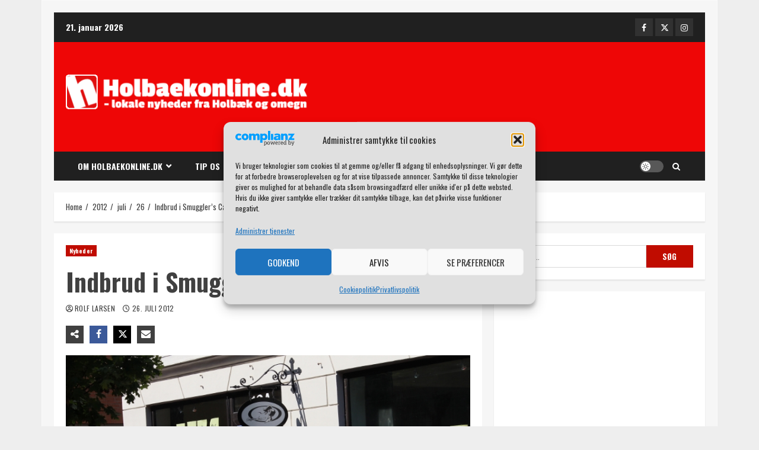

--- FILE ---
content_type: text/html; charset=utf-8
request_url: https://www.google.com/recaptcha/api2/aframe
body_size: 264
content:
<!DOCTYPE HTML><html><head><meta http-equiv="content-type" content="text/html; charset=UTF-8"></head><body><script nonce="b7ISAASicr7s4C-tN5bXsg">/** Anti-fraud and anti-abuse applications only. See google.com/recaptcha */ try{var clients={'sodar':'https://pagead2.googlesyndication.com/pagead/sodar?'};window.addEventListener("message",function(a){try{if(a.source===window.parent){var b=JSON.parse(a.data);var c=clients[b['id']];if(c){var d=document.createElement('img');d.src=c+b['params']+'&rc='+(localStorage.getItem("rc::a")?sessionStorage.getItem("rc::b"):"");window.document.body.appendChild(d);sessionStorage.setItem("rc::e",parseInt(sessionStorage.getItem("rc::e")||0)+1);localStorage.setItem("rc::h",'1768959548881');}}}catch(b){}});window.parent.postMessage("_grecaptcha_ready", "*");}catch(b){}</script></body></html>